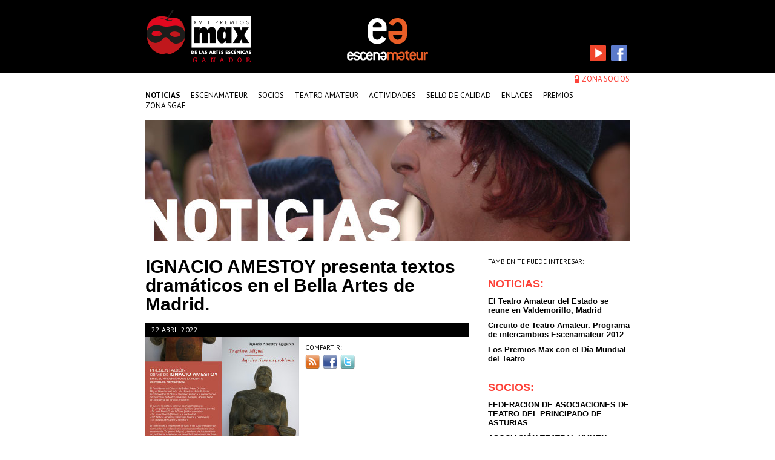

--- FILE ---
content_type: text/html; charset=UTF-8
request_url: http://www.escenamateur.org/noticias_ficha.php?idNoticia=1474
body_size: 3889
content:
<!DOCTYPE html PUBLIC "-//W3C//DTD XHTML 1.0 Transitional//EN" "http://www.w3.org/TR/xhtml1/DTD/xhtml1-transitional.dtd">
<html xmlns="http://www.w3.org/1999/xhtml">
<head>
<meta http-equiv="Content-Type" content="text/html; charset=utf-8" />
<meta name="DC.Title" content="Escenamateur, confederación estatal de Teatro Amateur" />
<meta http-equiv="title" content="Escenamateur, confederación estatal de Teatro Amateur" />
<meta name="DC.Description" content="La web oficial del teatro amateur, encuentra toda la información sobre teatro aficionado." />
<meta http-equiv="description" content="La web oficial del teatro amateur, encuentra toda la información sobre teatro aficionado." />
<meta name="keywords" content="Cartelera del teatro amateur, biblioteca virtual, agenda de actividades, sello de calidad de festivales, listado de socios, federaciones y grupos, junta directiva, estatutos, registro de la asociación, encuentros, festivales, cursos, representaciones, enlaces de interés, textos teatrales, FETEAS (Federación de Grupos de Teatro Amateur del Principado de Asturias), FETEACAN (Federación de Grupos de Teatro Aficionado de Cantabria), FETAM (Federación de Teatro Aficionado de Madrid), FETEAFICAMAN (Federación de Teatro Amateur de Castilla la Mancha), FATEX (Federación de Asociaciones de Teatro de Extremadura), NAFARROAKO AMATEUR ANTZERKIA FEDERAZIOA (Federación Teatro Amateur de Navarra)" />
<title>Escenamateur :: IGNACIO AMESTOY presenta textos dramáticos en el Bella Artes de Madrid.</title>
<link href="css/principal.css" rel="stylesheet" type="text/css" />
<link href='http://fonts.googleapis.com/css?family=PT+Sans:400,700' rel='stylesheet' type='text/css' />
<link href="css/noticias.css" rel="stylesheet" type="text/css" />

                                  <link href="css/consultas_horizontal.css" rel="stylesheet" type="text/css" />

                                  <link href="css/ficha_noticia.css" rel="stylesheet" type="text/css" />

                                  <link href="css/bloque_interes.css" rel="stylesheet" type="text/css" /> 
<link rel="shortcut icon" type="image/x-icon" href="http://www.escenamateur.org/favicon.ico" />

    <script src="js/jquery-1.6.4.min.js" type="text/javascript"></script>

</head> 
<body>
   <div id="contenedor">
    <div id="cabecero">
          <div class="redes_sociales_cab">
              <div class="red_cab"><a href="https://www.youtube.com/user/escenamateurES" target="_blank"> <img src="img/ico_youtube_off.png" alt="youtube" title="youtube" id="ico_youtube"  border="0"/> </a> </div>
              <div class="red_cab"><a href=" https://www.facebook.com/escenamateur.federacionteatro?fref=ts" target="_blank"> <img src="img/ico_facebook_off.png" alt="facebook" title="facebook" id="ico_facebook"  border="0"/> </a> </div>
            
        </div><!--fin redes sociales cab-->
        <div class="premio_max"> <img src="img/logo_premio_max.png" alt="premio max" title="premio max"  border="0"/> </div>  
	<div id="logo">
            <h1>
                <a href="index.php" accesskey="1">
                    <img src="img/logo_escena_amateur.gif" alt="escenamateur" title="escenamateur"  border="0"/> 
                    <span class="mensaje_logo">escenamateur</span>
                </a>
            </h1>
	</div><!--fin logo-->
      
        <div class="clear_sin"></div>
        <div id="socios">
            <img src="img/ico_candado.png" alt="SOCIOS" width="10" height="15" align="top" />
                            <a href="login.php"> zona socios </a>
                    </div>	
	<div class="clear_sin"></div>
	<ul class="menu">
            <li><a href="noticias_resultados.php" accesskey="1" title="Tecla de acceso 1"  class="marcado" >Noticias</a></li>
            <li><a href="escenamateur_que_es.php"                           >Escenamateur </a></li>
            <li><a href="socios.php"                                        >Socios</a></li>
            <li><a href="teatro_biblioteca.php"                             >teatro amateur</a></li>
            <li><a href="actividades.php"                                   >actividades</a></li>
            <li><a href="sello_calidad.php"                                 >sello de calidad</a></li>
            <li><a href="teatro_enlaces.php"                                 >enlaces</a></li>
            <li><a href="premios.php" >premios </a></li> 
            <li><a href="sgae.php" >zona sgae </a></li> 
	</ul>	
       <div class="clear_sin"></div>
    </div>  <!--fin_cabecero-->
    <div class="clear_sin"></div>
    <div id="contenido"><div id="cabecero_titular"><img src="img/cabeceros/cabecero_noticias.jpg" alt="noticias"  title="noticias"/></div><div class="columna_535" style="border:none">    <h2 class="titular_noticia_ficha">IGNACIO AMESTOY presenta textos dramáticos en el Bella Artes de Madrid.</h2>
    <div class="fecha_noticia">22 Abril 2022</div>
    
                    <img src="fotos/noticias/qd7bw9u596.jpg" alt="IGNACIO AMESTOY presenta textos dramáticos en el Bella Artes de Madrid." title="IGNACIO AMESTOY presenta textos dramáticos en el Bella Artes de Madrid." class="imagen_noticia" border="0" />
                
    <div class="columna_izq ">
	<div id="zona_compartir_info">
            <div class="compartir">compartir:<br />
                <a href="rss.php" target="_blank"><img src="img/calidad/feed.png" alt="rss" width="24" height="24" title="rss" border="0" /></a>
		
                    <script type="text/javascript">
                        function fbs_click() {u=location.href;t=document.title;window.open('http://www.facebook.com/sharer.php?u='+encodeURIComponent(u)+'&t='+encodeURIComponent(t),'sharer','toolbar=0,status=0,width=626,height=436');return false;}
                    </script>
                
                <a href="http://www.facebook.com/share.php?u=<url>" onclick="return fbs_click()" target="_blank"><img src="img/calidad/facebook.png" alt="facebook" title="facebook" border="0" /></a>
		<a href="http://twitter.com/home?status=TWEET" target="_blank"><img src="img/calidad/twitter.png" alt="twitter" title="twitter" border="0" /></a>			 
            </div>
            <div class="info_ficha">
                <br /><br />
                            </div>
            <div class="clear_sin"></div>
	</div>    <!--fin zona comparatir info-->
     </div>      <!--fin columna_izq -->
    <!-- <div class="columna_izq margen_columna" id="desarrollo_ficha">
        	        
     </div> -->	      <!--fin segunda columna izq--></div><div  id="bloque_interes" class="columna_derecha">
    <div class="interes">TAMBIEN TE PUEDE INTERESAR:</div>			
    <div class="areas_columna">
        <div class="tit_areas_columna">
            noticias:
        </div><!--fin areas columna-->
        <ul class="noticias_area">
             
                <li><a href="noticias_ficha.php?idNoticia=23">El Teatro Amateur del Estado se reune en Valdemorillo, Madrid</a> </li>
             
                <li><a href="noticias_ficha.php?idNoticia=25">Circuito de Teatro Amateur. Programa de intercambios Escenamateur 2012</a> </li>
             
                <li><a href="noticias_ficha.php?idNoticia=33">Los Premios Max con el Día Mundial del Teatro</a> </li>
                    </ul>
    </div>
    <!--fin areas columna-->
    <div class="areas_columna">
        <div class="tit_areas_columna">
            Socios:
        </div>
        <!--fin areas columna-->
        <ul class="noticias_area">
             
                <li><a href="ficha_socio.php?idSocio=18">FEDERACION DE ASOCIACIONES DE TEATRO DEL PRINCIPADO DE ASTURIAS</a> </li>
             
                <li><a href="ficha_socio.php?idSocio=19">ASOCIACIÓN TEATRAL KUMEN</a> </li>
             
                <li><a href="ficha_socio.php?idSocio=31">ASOCIACION GRUPO DE TEATRO CONTRASTE</a> </li>
            
        </ul>
    </div>
    <!--fin areas columna-->
    <div class="areas_columna">
        <div class="tit_areas_columna">
            cartelera:
        </div>
        <!--fin areas columna-->
        <ul class="noticias_area">

             
                <li><a href="socios_cartelera_ficha.php?idObra=107">DE COMO, ANTOÑITO LÓPEZ, NATURAL DE JATIVA , SUBIÓ A LOS CIELOS</a> </li>
             
                <li><a href="socios_cartelera_ficha.php?idObra=108">Las Criadas</a> </li>
             
                <li><a href="socios_cartelera_ficha.php?idObra=123">"Antes del Desayuno"</a> </li>
            
        </ul>
    </div>
    <!--fin areas columna-->
</div>
<!--fin  bloque interes  fin columna derecha-->
<div id="zona_consultas_horizontal">
    <div class="zona_izq">
        <div class="titular_consultas">consultas recomendadas: </div>
        <div class="banners" ><a href="teatro_biblioteca.php" id="biblioteca"></a></div>
        <div class="banners"><a href="socios_cartelera.php" id="cartelera"></a></div>
        <div class="banners"><a href="actividades.php" id="agenda"></a></div> 
        <div class="banners"><a href="sgae.php" id="sgae"></a></div> 

        <!-- <div class="banners"><a href="#" id="formacion"></a></div> -->
        <div class="banners"><a href="circuitos_escenamateur.php" id="circuito"></a></div>
        <div class="banners"><a href="sello_calidad.php" id="calidad"></a></div> 
        <div class="banners"><a href="premios.php" id="max"></a></div>
        <div class="banners"><a href="http://www.libreriayorick.com/teatro" target="_blank" id="yorick"></a></div>

        <div class="banners"><a href="https://www.fundacioncocacola.com/premiosbuero/inicio" target="_blank" id="buero"></a></div>
        <div class="banners"><a href="festival_festivals.php" id="festival_festivales"></a></div>
        <div style="clear: both;"></div>
    </div>
    <div class="zona_drc">
        <div class="banners"><a href="teatro_internacional.php" id="centro_nacional"></a></div>
    </div>
</div>        <!--fin zona consultas-->
 
<script type='text/javascript'> 
$(document).ready(function(){

    //--------------------------------------------------------------
    // con este código tenemos el hover de los botones
    //--------------------------------------------------------------
    $("#biblioteca").hover(
         function() { $(this).css('background-position', 'center bottom');},
         function() { $(this).css('background-position', 'center top');}
    );  
    
    $("#calidad").hover(
         function() { $(this).css('background-position', 'center bottom');},
         function() { $(this).css('background-position', 'center top');}
    );  
        
    $("#cartelera").hover(
         function() { $(this).css('background-position', 'center bottom');},
         function() { $(this).css('background-position', 'center top');}
    ); 
    
    $("#agenda").hover(
         function() { $(this).css('background-position', 'center bottom');},
         function() { $(this).css('background-position', 'center top');}
    ); 
        
    $("#sgae").hover(
         function() { $(this).css('background-position', 'center bottom');},
         function() { $(this).css('background-position', 'center top');}
    );  
        
    $("#formacion").hover(
         function() { $(this).css('background-position', 'center bottom');},
         function() { $(this).css('background-position', 'center top');}
    );  
        
    $("#circuito").hover(
         function() { $(this).css('background-position', 'center bottom');},
         function() { $(this).css('background-position', 'center top');}
    );   
        
    $("#max").hover(
         function() { $(this).css('background-position', 'center bottom');},
         function() { $(this).css('background-position', 'center top');}
    );
    $("#yorick").hover(
         function() { $(this).css('background-position', 'center bottom');},
         function() { $(this).css('background-position', 'center top');}
    );
    
    $("#buero").hover(
         function() { $(this).css('background-position', 'center bottom');},
         function() { $(this).css('background-position', 'center top');}
    ); 
    
    $("#festival_festivales").hover(
         function() { $(this).css('background-position', 'center bottom');},
         function() { $(this).css('background-position', 'center top');}
    ); 
    
});
</script>


<div class="clear_sin"></div>
</div>	  <!--fin contenido -->
<div id="pie_blanco">		
    <div class="datos_pie_izq_escena"><strong>escenamateur</strong></div>
    <div class="datos_pie_direccion_mail">
        C/ Pintado Fe, 11. 33930 langreo asturias<br />
        <a href="mailto:presidencia@escenamateur.org">  <strong>presidencia@escenamateur.org</strong></a>
    </div><!--fin datos pie direccion mail-->	             
    <div class="submenu_pie">
        <div class="politica"><a href="politica_privacidad.php">pol&iacute;tica de privacidad</a> | <a href="politica_cookies.php">pol&iacute;tica de cookies</a> | <a href="aviso_legal.php">aviso legal </a></div>
        <div id="firma">dise&ntilde;o: <a href="http://www.thinkmail.es/" target="_blank">THINK dise&ntilde;o, comunicaci&oacute;n &amp; +</a> programaci&oacute;n: <a href="http://www.ticmedia.es" target="_blank">ticmedia.es</a></div><!--fin firma-->
    </div><!--fin submenu-->		
    <div class="clear_sin"></div>
</div>	  <!--fin pie_blanco-->  
</div> <!--fin contenedor-->
<div id="fondo_pie_negro">
    <div id="pie_negro">

        <div id="miembro">
            MIEMBRO DE:<br />
            <img src="img/logo_cifta.png" alt="CIFTA" title="CIFTA" border="0" />
            <a href="http://www.aitaiata.org/rgr/" target="_blank" class="aita"><img src="img/aita_logo.png" alt="AITA" title="AITA" border="0" width="200"/></a>


        </div><!--fin miembro-->
        <div id="colabora">
            colaboran:<br />

            <a href="http://www.sgae.es/" target="_blank"><img src="img/logo_sgae.png" alt="sgae" title="sgae" border="0" /></a>
            <a href="http://www.sgae.es/clientes/escoge-tu-licencia/teatro-y-danza/solicitud-de-autorizacion-para-companias-de-aficionados/" target="_blank"><img src="img/logo_sgartes.png" alt="sg artes" width="108" height="66" title="sg artes" border="0" /></a>
            <a href="http://www.femp.es" target="_blank"><img src="img/logo_femp.png" alt="femp" title="femp" border="0" /></a>

        </div>    <!--fin colabora-->

        <div class="clear_sin"></div>
    </div>  <!--fin pie negro-->
</div><!--fin fondo pie negro-->
<div class="subvencion">
    <img src="/img/Nuevo-footer-escenamateur.png" alt="Financiado por la Union Europea" title="Financiado por la Union Europea" border="0" width="800"  />
</div>

<script type="text/javascript">
    $(document).ready(function() {
        //logos cabecero
        $("#ico_youtube").hover(
                function() {
                    $(this).attr('src', 'img/ico_youtube_on.png');
                },
                function() {
                    $(this).attr('src', 'img/ico_youtube_off.png');
                }
        );

        $("#ico_facebook").hover(
                function() {
                    $(this).attr('src', 'img/ico_facebook_on.png');
                },
                function() {
                    $(this).attr('src', 'img/ico_facebook_off.png');
                }
        );
    });
</script>

</body>
</html>

--- FILE ---
content_type: text/css
request_url: http://www.escenamateur.org/css/principal.css
body_size: 1667
content:
/* CSS Document */
@font-face {  
font-family: "TradeGothic";  
src: url(fonts/TRADEGOT.TTF) format("truetype");  
 }  


body {
	margin: 0px;
	background-image: url(../img/fondo_negro.gif);
	background-repeat: repeat-x;
	background-position: center top;
	font-family: Arial, Helvetica, sans-serif;
	font-size: 13px;
	color: #333333;
}
p {
	padding-top: 10px;
	padding-bottom: 10px;
}

* {
	margin: 0px;
	padding: 0px;
}


#contenedor {
	width: 800px;
	margin-top: 0px;
	margin-right: auto;
	margin-left: auto;
}
#contenido {
	padding-top: 15px;
	padding-bottom: 10px;
}

#cabecero {
	border-bottom-width: 1px;
	border-bottom-style: solid;
	border-bottom-color: #CCCCCC;
}
#cabecero_titular {
	height: 200px;
	padding-bottom: 5px;
	border-bottom-width: 1px;
	border-bottom-style: solid;
	border-bottom-color: #CCCCCC;
	margin-bottom: 20px;
}

.redes_sociales_cab{
    
    float: right;
    width: 70px;
    padding-top: 70px;
    
}
.red_cab{ padding: 4px; float: left;}

ul {
	margin: 0px;
}
.menu {
	font-family: 'PT Sans', sans-serif;
	text-transform: uppercase;
	list-style-type: none;
	text-decoration: none;
	display: block;		
	font-size: 13px;
	margin: 0px;
	padding: 0px;
}
#socios {
	font-family: 'PT Sans', sans-serif;
        padding-bottom: 10px;
         padding-top: 5px;
	color: #FD4239;
	font-size: 13px;
	text-transform: uppercase;
	text-align: right;
	float: right;
	/*width: 105px;*/
}
#socios a {
	color: #FD4239;
	text-decoration: none;
}
#socios a:hover {
	color: #000000;
}



.menu  li {
	float: left;
	padding-right: 17px;
	color: #333333;
	text-decoration: none;
	margin: 0px;
	display: block;
}
.menu a {
	color: #000000;
	text-decoration: none;
	display: block;
}
.menu a:hover {
	color: #FD4239;
	text-decoration: none;
}
.marcado {
	font-weight: bold;
	color: #000000;
}


.premio_max{
    float: left;
    padding-top: 5px;
    
    
}

#logo  {
	width: 168px;
	margin-top: 0px;
	margin-right: auto;
	margin-bottom: 0px;
	margin-left: auto;
	 padding-top: 20px;
	padding-bottom: 10px;
}
#logo h1 {
	margin-top: 0px;
	margin-bottom: 0px;
}



h1 {
	margin: 0px;
}

.mensaje_logo  {
	margin-left:-4000px;
	position:absolute;
	top:0;	
	z-index:-100;
}


a{
	outline-style:none;	
}

.clear_sin {
	clear: both;
}


#firma {
	font-size: 12px;
	color: #999999;
	text-align: right;
	text-decoration: none;
	float: right;
	width: 50%;
	line-height: 16px;
}
#pie_blanco {
	margin-top: 10px;
	margin-right: 0px;
	margin-bottom: 10px;
	margin-left: 0px;
	padding-top: 5px;
	padding-bottom: 5px;
	border-top-width: 1px;
	border-bottom-width: 1px;
	border-top-style: solid;
	border-bottom-style: solid;
	border-top-color: #CCCCCC;
	border-bottom-color: #CCCCCC;
	color: #000000;
}

#pie_blanco a:hover {
	color: #fd4239;
}
#pie_blanco .submenu_pie {
	clear: both;
	width: 100%;
	padding-top: 30px;
}
 .submenu_pie a {
	color: #666666;
	text-decoration: none;
}
.submenu_pie .politica {
	float: left;
	width: 50%;
}


.datos_pie_izq a {
	color: #000000;
	text-decoration: none;
}

.datos_pie_izq {
	float: left;
	width: 50%;
	line-height: 16px;
}

#firma a {
	color: #999999;
	text-decoration: none;
}
#firma a:hover {
	text-decoration: none;
}
#fondo_pie_negro {
	background-color: #000000;
}
#pie_negro {
	font-family: 'PT Sans', sans-serif;
	width: 1000px;
	margin-top: 0px;
	margin-right: auto;
	margin-bottom: 0px;
	margin-left: auto;
	padding-top: 20px;
	padding-bottom: 50px;
	font-size: 10px;
	color: #FFFFFF;
	text-transform: uppercase;
}
.datos_pie_izq_escena {
	float: left;
	width: 13%;
}
.datos_pie_direccion_mail {
	float: right;
	width: 85%;
	padding-right: 5px;
}
.datos_pie_direccion_mail  a {
	color: #000000;
	text-decoration: none;
}



#pie_negro img {
	margin: 0px;
	padding-right: 7px;
	padding-left: 0px;
	padding-top: 10px;
}
#colabora {
	float: left;
}
#miembro {
	float: right;
        padding-left: 50px;
}
#subvenciona {
	float: left;
}

.aita{
    float:right;
}
.columna_izq {
	float: left;
	width: 254px;
}
.margen_columna {
	margin-left: 20px;
}
.columna_derecha {
	float: right;
	width: 234px;
}
.columna_535 {
	float: left;
	width: 535px;
	margin-top: 0px;
	border-right-width: 1px;
	border-right-style: solid;
	border-right-color: #CCCCCC;
	padding-right: 10px;
}
.columna_237 {
	float: left;
	width: 237px;
	padding-left: 10px;
}

.rojo {
	color: #FD4239;
}
.rojo a {
	color: #FD4239;
	text-decoration: none;
}
.rojo a:hover {
	color: #000000;
	text-decoration: none;
}
.negro_negrita {
	font-weight: bold;
	color: #000000;
}
.columna_250_iz {
	float: left;
	width: 250px;
}
.flotar_izq {
	float: left;
}
.columna_central_izq {
	float: right;
	width: 253px;
	padding-right: 10px;
}
.flotar_dcha {

	float: right;
}
.boton {
	background-repeat: no-repeat;
	background-position: center top;
	float: right;
	height: 16px;
	width: 47px;
	border-top-style: none;
	border-right-style: none;
	border-bottom-style: none;
	border-left-style: none;
        background-color:#FFFFFF;
}

.bot_enviar {
	background-image: url(../img/escenamateur/boton_enviar.gif);
        cursor: pointer;
}
.boton_buscar {
	background-image: url(../img/teatro/buscar.gif);
        cursor: pointer;
}

.zona_boton {
	clear: both;
	width: 100%;
	padding-top: 5px;
	padding-bottom: 10px;
}

.compartir {
	font-size: 11px;
	text-transform: uppercase;
	float: left;
	width: 50%;
}
#zona_compartir_info {
	font-family: 'PT Sans', sans-serif;
	color: #000000;
	padding-top: 10px;
	padding-bottom: 10px;
	font-size: 11px;
}
.compartir img {
	padding-top: 5px;
	padding-right: 2px;
}
.info_ficha {
	text-align: right;
}
.info_ficha a {
	color: #000000;
	text-decoration: none;
}
.info_ficha a:hover {
	color: #FD4239;
	text-decoration: none;
}
.boton_solicitar {
	background-image: url(../img/teatro/solicitar.gif);
	width: 67px!important;
}
.miga_resultado {
	padding-top: 5px;
	padding-bottom: 5px;
}
.columna_derecha_index {

	float: right;
	width: 254px;
}

.pijama_impar { background-color: #f0f0f0; }
.pijama_par{ } 

.tabla_grupos th {background-color: #999999; color: #ffffff; text-align:left; padding-top: 6px; padding-bottom: 6px;}
.tabla_grupos .alto {padding-top: 6px; padding-bottom: 6px; padding-left: 4px;}
.consulta_repre {
	padding-bottom: 20px;
	padding-top: 5px;
}


.subvencion {
	width: 800px;
	margin-top:30px;
	margin-bottom: 30px;
	margin-right: auto;
	margin-left: auto;
	
}
.subvencion .izq{ width: 50%; float: left; margin-top: 15px;}
.subvencion .dcha{ width: 50%; float: right; 	margin-bottom: 30px;}

--- FILE ---
content_type: text/css
request_url: http://www.escenamateur.org/css/ficha_noticia.css
body_size: 176
content:
.ficha_noticia .columna_derecha {
	color: #000000;
}

#desarrollo_ficha {
	text-align: justify;
	padding-top: 10px;
}

.titular_noticia_ficha {
	font-size: 30px;
	font-weight: bold;
	line-height: 31px;
	color: #000000;
	padding-bottom: 15px;
}


--- FILE ---
content_type: text/css
request_url: http://www.escenamateur.org/css/bloque_interes.css
body_size: 281
content:
/* CSS Document */

.tit_areas_columna {
	font-size: 18px;
	font-weight: bold;
	text-transform: uppercase;
	color: #FD4239;
	padding-bottom: 10px;
}
.areas_columna {
	padding-top: 20px;
}
.noticias_area {
	list-style-type: none;
	font-weight: bold;
	color: #000000;
	line-height: 15px;
}
.noticias_area li {
	padding-bottom: 10px;
}
.noticias_area a {
	color: #000000;
	text-decoration: none;
}
.noticias_area a:hover {
	color: #FD4239;
	text-decoration: none;
}
.interes {
	font-family: 'PT Sans', sans-serif;
	font-size: 11px;
	color: #000000;
}